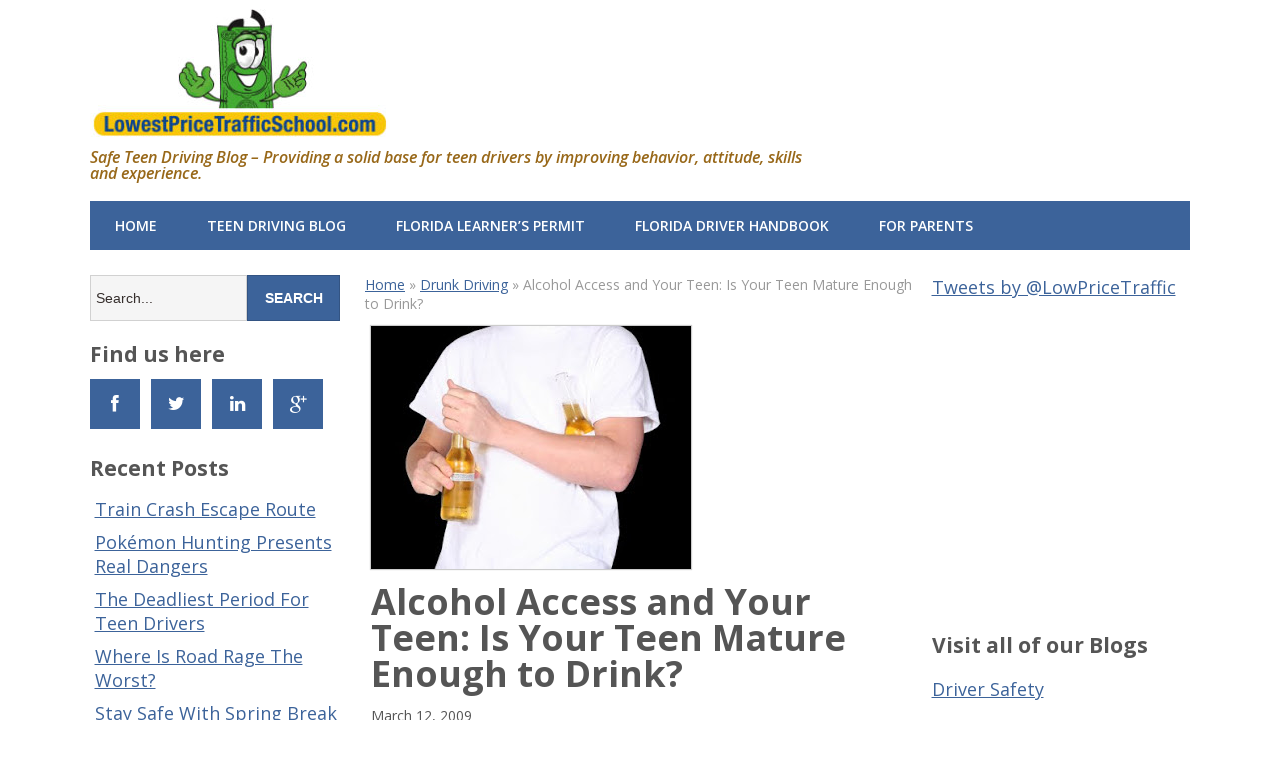

--- FILE ---
content_type: text/html; charset=UTF-8
request_url: https://www.lowestpricetrafficschool.com/teens/alcohol-access-teen-teen-mature-enough-drink/
body_size: 11056
content:
<!DOCTYPE html>
<!--[if lt IE 7 ]><html class="ie ie6"> <![endif]-->
<!--[if IE 7 ]><html class="ie ie7"> <![endif]-->
<!--[if IE 8 ]><html class="ie ie8"> <![endif]-->
<!--[if IE 9 ]><html class="ie ie9"> <![endif]-->
<!--[if (gte IE 9)|!(IE)]><!--><html><!--<![endif]-->
	<head>
		
		<meta charset="UTF-8" />
		<meta name="viewport" content="width=device-width, initial-scale=1.0, maximum-scale=1.0, user-scalable=no" />

		
<!-- This site is optimized with the Yoast SEO plugin v3.1.1 - https://yoast.com/wordpress/plugins/seo/ -->
<title>Alcohol Access and Your Teen: Is Your Teen Mature Enough to Drink? - Safe Teen Driving Blog</title>
<meta name="description" content="Some parents do provide teens with alcohol, or simply look the other way when their teens drink, espousing a &quot;kids will be kids&quot; attitude."/>
<meta name="robots" content="noodp"/>
<link rel="canonical" href="https://www.lowestpricetrafficschool.com/teens/alcohol-access-teen-teen-mature-enough-drink/" />
<link rel="publisher" href="https://www.google.com/+Lowestpricetrafficschoolonline"/>
<meta property="og:locale" content="en_US" />
<meta property="og:type" content="article" />
<meta property="og:title" content="Alcohol Access and Your Teen: Is Your Teen Mature Enough to Drink? - Safe Teen Driving Blog" />
<meta property="og:description" content="Some parents do provide teens with alcohol, or simply look the other way when their teens drink, espousing a &quot;kids will be kids&quot; attitude." />
<meta property="og:url" content="https://www.lowestpricetrafficschool.com/teens/alcohol-access-teen-teen-mature-enough-drink/" />
<meta property="og:site_name" content="Safe Teen Driving Blog" />
<meta property="article:publisher" content="http://www.facebook.com/LowestPriceTrafficSchool" />
<meta property="article:tag" content="drinking" />
<meta property="article:tag" content="DUI" />
<meta property="article:tag" content="parental responsibility" />
<meta property="article:tag" content="teen driver safety" />
<meta property="article:tag" content="teens safety" />
<meta property="article:section" content="Drugs" />
<meta property="article:published_time" content="2009-03-12T19:37:20-05:00" />
<meta property="article:modified_time" content="2014-09-16T18:27:50-05:00" />
<meta property="og:updated_time" content="2014-09-16T18:27:50-05:00" />
<meta property="og:image" content="https://www.lowestpricetrafficschool.com/teens/wp-content/uploads/2014/06/teen-drinking.jpg" />
<meta property="og:image:width" content="320" />
<meta property="og:image:height" content="243" />
<!-- / Yoast SEO plugin. -->

<link rel="alternate" type="application/rss+xml" title="Safe Teen Driving Blog &raquo; Feed" href="https://www.lowestpricetrafficschool.com/teens/feed/" />
<link rel="alternate" type="application/rss+xml" title="Safe Teen Driving Blog &raquo; Comments Feed" href="https://www.lowestpricetrafficschool.com/teens/comments/feed/" />
		<script type="text/javascript">
			window._wpemojiSettings = {"baseUrl":"https:\/\/s.w.org\/images\/core\/emoji\/72x72\/","ext":".png","source":{"concatemoji":"https:\/\/www.lowestpricetrafficschool.com\/teens\/wp-includes\/js\/wp-emoji-release.min.js?ver=4.5.3"}};
			!function(a,b,c){function d(a){var c,d,e,f=b.createElement("canvas"),g=f.getContext&&f.getContext("2d"),h=String.fromCharCode;if(!g||!g.fillText)return!1;switch(g.textBaseline="top",g.font="600 32px Arial",a){case"flag":return g.fillText(h(55356,56806,55356,56826),0,0),f.toDataURL().length>3e3;case"diversity":return g.fillText(h(55356,57221),0,0),c=g.getImageData(16,16,1,1).data,d=c[0]+","+c[1]+","+c[2]+","+c[3],g.fillText(h(55356,57221,55356,57343),0,0),c=g.getImageData(16,16,1,1).data,e=c[0]+","+c[1]+","+c[2]+","+c[3],d!==e;case"simple":return g.fillText(h(55357,56835),0,0),0!==g.getImageData(16,16,1,1).data[0];case"unicode8":return g.fillText(h(55356,57135),0,0),0!==g.getImageData(16,16,1,1).data[0]}return!1}function e(a){var c=b.createElement("script");c.src=a,c.type="text/javascript",b.getElementsByTagName("head")[0].appendChild(c)}var f,g,h,i;for(i=Array("simple","flag","unicode8","diversity"),c.supports={everything:!0,everythingExceptFlag:!0},h=0;h<i.length;h++)c.supports[i[h]]=d(i[h]),c.supports.everything=c.supports.everything&&c.supports[i[h]],"flag"!==i[h]&&(c.supports.everythingExceptFlag=c.supports.everythingExceptFlag&&c.supports[i[h]]);c.supports.everythingExceptFlag=c.supports.everythingExceptFlag&&!c.supports.flag,c.DOMReady=!1,c.readyCallback=function(){c.DOMReady=!0},c.supports.everything||(g=function(){c.readyCallback()},b.addEventListener?(b.addEventListener("DOMContentLoaded",g,!1),a.addEventListener("load",g,!1)):(a.attachEvent("onload",g),b.attachEvent("onreadystatechange",function(){"complete"===b.readyState&&c.readyCallback()})),f=c.source||{},f.concatemoji?e(f.concatemoji):f.wpemoji&&f.twemoji&&(e(f.twemoji),e(f.wpemoji)))}(window,document,window._wpemojiSettings);
		</script>
		<style type="text/css">
img.wp-smiley,
img.emoji {
	display: inline !important;
	border: none !important;
	box-shadow: none !important;
	height: 1em !important;
	width: 1em !important;
	margin: 0 .07em !important;
	vertical-align: -0.1em !important;
	background: none !important;
	padding: 0 !important;
}
</style>
<link rel='stylesheet' id='simple_share_links_scripts-style-css'  href='https://www.lowestpricetrafficschool.com/teens/wp-content/plugins/Simple-Share-Links-Plugin/style.css?ver=4.5.3' type='text/css' media='all' />
<link rel='stylesheet' id='minimize-css'  href='https://www.lowestpricetrafficschool.com/teens/wp-content/themes/minimize-pro/style.css?ver=2.3.2' type='text/css' media='all' />
<link rel='stylesheet' id='minimize-slocum-blue-css'  href='https://www.lowestpricetrafficschool.com/teens/wp-content/themes/minimize-pro/css/slocum-blue.css?ver=4.5.3' type='text/css' media='all' />
<link rel='stylesheet' id='font-awesome-css-min-css'  href='https://www.lowestpricetrafficschool.com/teens/wp-content/themes/minimize-pro/includes/css/font-awesome.min.css?ver=4.5.3' type='text/css' media='all' />
<link rel='stylesheet' id='minimize-child-css'  href='https://www.lowestpricetrafficschool.com/teens/wp-content/themes/lowest-price-traffic-school/style.css?ver=2.3.2' type='text/css' media='all' />
<link rel='stylesheet' id='open-sans-web-font-css'  href='https://fonts.googleapis.com/css?family=Open+Sans%3A400italic%2C600italic%2C400%2C600%2C700%2C800&#038;ver=2.3.2' type='text/css' media='all' />
<script type='text/javascript' src='https://www.lowestpricetrafficschool.com/teens/wp-includes/js/jquery/jquery.js?ver=1.12.4'></script>
<script type='text/javascript' src='https://www.lowestpricetrafficschool.com/teens/wp-includes/js/jquery/jquery-migrate.min.js?ver=1.4.1'></script>
<link rel='https://api.w.org/' href='https://www.lowestpricetrafficschool.com/teens/wp-json/' />
<link rel="EditURI" type="application/rsd+xml" title="RSD" href="https://www.lowestpricetrafficschool.com/teens/xmlrpc.php?rsd" />
<link rel="wlwmanifest" type="application/wlwmanifest+xml" href="https://www.lowestpricetrafficschool.com/teens/wp-includes/wlwmanifest.xml" /> 
<meta name="generator" content="WordPress 4.5.3" />
<link rel='shortlink' href='https://www.lowestpricetrafficschool.com/teens/?p=527' />
<link rel="alternate" type="application/json+oembed" href="https://www.lowestpricetrafficschool.com/teens/wp-json/oembed/1.0/embed?url=https%3A%2F%2Fwww.lowestpricetrafficschool.com%2Fteens%2Falcohol-access-teen-teen-mature-enough-drink%2F" />
<link rel="alternate" type="text/xml+oembed" href="https://www.lowestpricetrafficschool.com/teens/wp-json/oembed/1.0/embed?url=https%3A%2F%2Fwww.lowestpricetrafficschool.com%2Fteens%2Falcohol-access-teen-teen-mature-enough-drink%2F&#038;format=xml" />
<link rel="amphtml" href="https://www.lowestpricetrafficschool.com/teens/alcohol-access-teen-teen-mature-enough-drink/amp/" />	</head>

	<body lang="en-US" prefix="og: http://ogp.me/ns#" class="single single-post postid-527 single-format-standard cols-3-m">
<script>
  (function(i,s,o,g,r,a,m){i['GoogleAnalyticsObject']=r;i[r]=i[r]||function(){
  (i[r].q=i[r].q||[]).push(arguments)},i[r].l=1*new Date();a=s.createElement(o),
  m=s.getElementsByTagName(o)[0];a.async=1;a.src=g;m.parentNode.insertBefore(a,m)
  })(window,document,'script','//www.google-analytics.com/analytics.js','ga');

  ga('create', 'UA-89177-1', 'auto', {'useAmpClientId': true});
  ga('send', 'pageview');

</script>
	<!-- Header	-->
		<header id="header" class="cf">
				<!-- Logo	-->
			<section class="logo-box">
								<img width="300" height="131" src="https://www.lowestpricetrafficschool.com/teens/wp-content/uploads/2014/10/LPTS2.jpg" class="attachment-full size-full" alt="Teen Driving Blog at Lowest Price Traffic School" />							<h2 id="slogan" class="slogan ">
			Safe Teen Driving Blog &#8211; Providing a solid base for teen drivers by improving behavior, attitude, skills and experience.		</h2>
				</section>
	<!--  nav options	-->
			<aside class="nav-options">
				<section class="header-cta-container header-call-to-action">
									</section>
			</aside>
			<section class="clear"></section>

	<!-- main nav	-->
			<nav class="primary-nav-container">
				<button class="primary-nav-button"><img src="https://www.lowestpricetrafficschool.com/teens/wp-content/themes/minimize-pro/images/menu-icon-large.png" alt="Toggle Navigation" />Navigation</button>
				<ul id="primary-nav" class="primary-nav menu"><li id="menu-item-41" class="menu-item menu-item-type-custom menu-item-object-custom menu-item-41"><a href="https://www.lowestpricetrafficschool.com">Home</a></li>
<li id="menu-item-61" class="menu-item menu-item-type-custom menu-item-object-custom menu-item-home menu-item-61"><a href="https://www.lowestpricetrafficschool.com/teens/">Teen Driving Blog</a></li>
<li id="menu-item-42" class="menu-item menu-item-type-custom menu-item-object-custom menu-item-42"><a href="https://www.lowestpricetrafficschool.com/driver-education/">Florida Learner&#8217;s Permit</a></li>
<li id="menu-item-43" class="menu-item menu-item-type-custom menu-item-object-custom menu-item-43"><a href="https://www.lowestpricetrafficschool.com/florida-driver-handbook.html">Florida Driver Handbook</a></li>
<li id="menu-item-44" class="menu-item menu-item-type-custom menu-item-object-custom menu-item-44"><a href="https://www.lowestpricetrafficschool.com/driver-education/parents.html">For Parents</a></li>
</ul>			</nav>
		</header>
	<section class="content-wrapper post-content single-content cf">
		<article class="content cf">
				<section class="breadcrumb">
		<span id="breadcrumbs" class="breadcrumbs"><span><span><a href="https://www.lowestpricetrafficschool.com/teens" >Home</a> » <span><a href="https://www.lowestpricetrafficschool.com/teens/category/drunk-driving/" >Drunk Driving</a> » <span class="breadcrumb_last">Alcohol Access and Your Teen: Is Your Teen Mature Enough to Drink?</span></span></span></span></span>	</section>
			
				<section id="post-527" class="latest-post cf post-527 post type-post status-publish format-standard has-post-thumbnail hentry category-drugs category-drunk-driving category-parents tag-drinking tag-dui tag-parental-responsibility tag-teen-driver-safety tag-teens-safety">
				<figure class="post-image min-725x400-featured-image min-725x400-post-image">
			<img width="320" height="243" src="https://www.lowestpricetrafficschool.com/teens/wp-content/uploads/2014/06/teen-drinking.jpg" class="attachment-min-725x400 size-min-725x400 wp-post-image" alt="Teens using alcohol" srcset="https://www.lowestpricetrafficschool.com/teens/wp-content/uploads/2014/06/teen-drinking.jpg 320w, https://www.lowestpricetrafficschool.com/teens/wp-content/uploads/2014/06/teen-drinking-300x227.jpg 300w" sizes="(max-width: 320px) 100vw, 320px" />		</figure>
	
		<section class="post-title-wrap cf post-title-wrap-featured-image">
			<h1 class="post-title page-title">Alcohol Access and Your Teen: Is Your Teen Mature Enough to Drink?</h1>
			<p class="latest-post-date">March 12, 2009</p>
		</section>

		<p>So your teen is having some friends over to &#8220;hang out.&#8221; Your teen wants you to provide a movie, snacks, and a six-pack of beer. Should you do it? Isn&#8217;t it safer to have your teen home with you so you can provide supervision? When you were young, the drinking age was 18, and you turned out fine. Isn&#8217;t it more important to teach your teen to be a responsible drinker than to abide by a law that features an arbitrary age limit?</p>
<p>Some parents do provide teens with alcohol, or simply look the other way when their teens drink, espousing a &#8220;kids will be kids&#8221; attitude. They think there is nothing they can do to stop the teen from drinking. They fear their teen&#8217;s reaction to a strict prohibition against drinking. They want to be their teen&#8217;s friend because they want to keep the lines of communication open.</p>
<p>Some parents think that if the teen only <a title="Alcohol Access and Your Teen - Trust but Verify" href="https://www.lowestpricetrafficschool.com/teens/alcohol-access-teen-trust-verify/">drinks alcohol in their own home</a>, the parents will be in control of the amount consumed. They think they can keep watch over their teen to make sure that nothing bad happens while the teen is intoxicated. They reason that at least this way, their teen isn&#8217;t driving drunk or riding with another drunk teen. They rationalize that if they let the teen&#8217;s friends sleep over, everyone will be safe.</p>
<p><b>But these parents aren&#8217;t taking many facts into account that refute the notion that parents should allow underage children to drink:</b></p>
<ul>
<li>Teenagers are not physically, mentally or emotionally ready to be under the influence. Even one alcoholic drink is too much for their developing bodies and brains.</li>
</ul>
<blockquote>
<ul>
<li>For every year under the age of 21 a teenager begins drinking alcohol, they are five times more likely to battle a lifetime of alcohol abuse and dependence <i>(National Institute on Drug Abuse, 2005)</i></li>
<li>Adolescent use of alcohol increases the risk of dependence because teens&#8217; brains are not fully developed. The prefrontal cortex, which we use to assess situations, help us use good judgment, and keep our emotions and desires under control, does not develop completely until we are in our early 20s <i>(NIDA, 2007)</i></li>
<li>Teenagers may look mature, but their bodies are still developing. They require a lower level of consumption of alcohol to obtain a rapid &#8220;high,&#8221; which means their judgment is affected almost immediately, but they also have increased levels of alcohol tolerance, making it easy for them to overindulge.</li>
<li>Teenagers are emotionally immature. They are still learning about themselves, relationships, and what direction they should take in life. Because even a small amount of alcohol reduces inhibitions and impairs judgment, they may react emotionally while under the influence without considering the consequences of their behavior.</li>
</ul>
</blockquote>
<p>&nbsp;</p>
<ul>
<li>The use of alcohol by teens increases the risk of activities that may result in serious long-term consequences, including:</li>
</ul>
<blockquote>
<ul>
<li>Use of other drugs (alcohol is a gateway drug because its use compromises judgment and reduces inhibitions)</li>
<li>Driving under the influence</li>
<li>Alcohol poisoning from binge drinking (teens often binge drink to relax and may participate in drinking games that result in ingestion of large quantities of alcohol in a short period of time)</li>
<li>Increased sexual activity and multiple sexual partners due to lowered inhibitions, which increases the risk of pregnancy and/or sexually transmitted diseases</li>
<li>Exacerbation of underlying, perhaps undiagnosed, mental illness</li>
<li>Violence and rape (whether the victim is under the influence or not)</li>
<li>Suicide</li>
</ul>
</blockquote>
<p>Parental accountability for social hosting is on the rise. Twenty-four states have enacted social hosting laws to hold adults criminally responsible for providing alcohol to minors. No state makes it legal for an adult to provide alcohol to other people&#8217;s children. Civil suits can result in the loss of many or all of a person&#8217;s assets – whether they knew alcohol was being served in the home or not. Turning a blind eye is not an excuse.</p>
<p><b>When you host a gathering for your teen, you must tighten your resolve. Avoid being a friend and focus on your role as the parent. The following tips will help you through the process:</b></p>
<ul>
<li>Set expectations with your teen ahead of time. Make sure your teen knows that you will <a title="Restricting Your Teen's Access to Alcohol: A Guide for Parents" href="https://www.lowestpricetrafficschool.com/teens/alcohol-access-teen-trust-verify/">not allow alcohol</a> <i>(or other drugs)</i> at the party and that this is communicated to all guests. Ask your teen to tell you about any concerns she or he has about any of the guests or any situations that could occur. Make your neighbors aware of the party and enlist their help in monitoring the area.</li>
<li>Make a guest list with your teen. Limit the number of teens so you can be sure of adequate chaperonage. Be sure you have contact information on each teen&#8217;s parent. Make sure guests and their parents understand that if a teen leaves the party, she or he won&#8217;t be allowed to return and parents will be called. Make sure parents who won&#8217;t be chaperoning know the start and end times of the party and will prearrange transportation.</li>
<li>Limit guest access to certain areas of the house and property. Lock up all valuables, breakables, alcohol and weapons. Plan activities to occupy the guests. Provide plenty of snacks, soda and water. Set an example by not providing alcohol for any adults who are present. Regularly move through the party unannounced and as inconspicuously as possible, checking any off-limit areas. Collect all keys so you can keep track of who is arriving and leaving. Keep coats and purses in an area that can be monitored. Speak to each person before they leave; check for warning signs of impairment.</li>
<li>If a guest arrives at the party already under the influence of alcohol or other drugs, keep them there while you call a parent to pick them up. If the guest leaves and someone is hurt or injured, you could be held responsible.</li>
</ul>
<section class="simple-share-links share-buttons"><h4 class="simple-share-links-label">Share This</h4><section class="simple-share-link ssl-facebook-share facebook-share"><a href="http://www.facebook.com/sharer/sharer.php?u=https://www.lowestpricetrafficschool.com/teens/alcohol-access-teen-teen-mature-enough-drink/" target="_blank">Facebook</a></section><section class="simple-share-link ssl-twitter-share twitter-share"><a href="http://twitter.com/share?text=Alcohol+Access+and+Your+Teen%3A+Is+Your+Teen+Mature+Enough+to+Drink%3F - https://www.lowestpricetrafficschool.com/teens/alcohol-access-teen-teen-mature-enough-drink/" target="_blank">Twitter</a></section></section>
		<section class="clear"></section>

		
			</section>

	<section class="after-posts-widgets ">
			</section>

	<footer class="post-footer">
					<section class="post-meta">
							</section>
		
		
				<section class="single-post-navigation post-navigation">
			<section class="previous-posts">
				<a href="https://www.lowestpricetrafficschool.com/teens/tips-teens-drowsy-driving-spring-break/" rel="next">&laquo; Tips for Teens: Drowsy Driving during Spring Break</a>			</section>
			<section class="next-posts">
				<a href="https://www.lowestpricetrafficschool.com/teens/tips-teens-handling-roadside-distractions-spring-break/" rel="prev">Tips for Teens: Handling Roadside Distractions on Spring Break &raquo;</a>			</section>
		</section>
		</footer>

			<section class="clear"></section>

			
<section id="comments-container" class="comments-container post-comments post-comments-container cf comments-container-no-comments">
	<section id="comments" class="comments-area no-comments">
		
		<section class="clear"></section>

			</section>
</section>		</article>

				<!-- Page Sidebar-->
		<aside class="sidebar">
				<section id="primary-sidebar-search-2" class="widget primary-sidebar primary-sidebar-widget widget_search"><form class="cf" role="search" method="get" id="searchform" action="https://www.lowestpricetrafficschool.com/teens/">
    <section>
        <input type="text" value="" name="s" id="s" placeholder="Search..." />
        <input type="submit" id="searchsubmit" class="submit" value="Search" />
    </section>
</form><section class="clear"></section></section><section id="primary-sidebar-sds-social-media-widget-2" class="widget primary-sidebar primary-sidebar-widget widget-sds-social-media sds-social-media-widget"><h3 class="widgettitle widget-title primary-sidebar-widget-title">Find us here</h3>			<section class="social-media-icons">
									<a href="http://www.facebook.com/LowestPriceTrafficSchool" class="facebook_url fa fa-facebook" target="_blank" rel="me"></a>
											<a href="https://twitter.com/LowPriceTraffic" class="twitter_url fa fa-twitter" target="_blank" rel="me"></a>
											<a href="http://www.linkedin.com/groups?gid=2642036" class="linkedin_url fa fa-linkedin" target="_blank" rel="me"></a>
											<a href="https://plus.google.com/u/4/b/108531341141098790984/108531341141098790984" class="google_plus_url fa fa-google-plus" target="_blank" rel="me"></a>
								</section>
		<section class="clear"></section></section>		<section id="primary-sidebar-recent-posts-2" class="widget primary-sidebar primary-sidebar-widget widget_recent_entries">		<h3 class="widgettitle widget-title primary-sidebar-widget-title">Recent Posts</h3>		<ul>
					<li>
				<a href="https://www.lowestpricetrafficschool.com/teens/train-crash-escape-route/">Train Crash Escape Route</a>
						</li>
					<li>
				<a href="https://www.lowestpricetrafficschool.com/teens/pokemon-hunting-presents-real-dangers/">Pokémon Hunting Presents Real Dangers</a>
						</li>
					<li>
				<a href="https://www.lowestpricetrafficschool.com/teens/deadliest-period-teen-drivers/">The Deadliest Period For Teen Drivers</a>
						</li>
					<li>
				<a href="https://www.lowestpricetrafficschool.com/teens/road-rage-worst/">Where Is Road Rage The Worst?</a>
						</li>
					<li>
				<a href="https://www.lowestpricetrafficschool.com/teens/stay-safe-spring-break-apps/">Stay Safe With Spring Break Apps</a>
						</li>
				</ul>
		<section class="clear"></section></section>		<section id="primary-sidebar-categories-4" class="widget primary-sidebar primary-sidebar-widget widget_categories"><h3 class="widgettitle widget-title primary-sidebar-widget-title">Categories</h3>		<ul>
	<li class="cat-item cat-item-24"><a href="https://www.lowestpricetrafficschool.com/teens/category/ask-the-driving-school-instructor/" >Ask the Driving School Instructor</a>
</li>
	<li class="cat-item cat-item-418"><a href="https://www.lowestpricetrafficschool.com/teens/category/distracted-driving/" >Distracted Driving</a>
</li>
	<li class="cat-item cat-item-11"><a href="https://www.lowestpricetrafficschool.com/teens/category/driving-skills/" >Driving Skills</a>
</li>
	<li class="cat-item cat-item-9"><a href="https://www.lowestpricetrafficschool.com/teens/category/drugs/" >Drugs</a>
</li>
	<li class="cat-item cat-item-6"><a href="https://www.lowestpricetrafficschool.com/teens/category/drunk-driving/" >Drunk Driving</a>
</li>
	<li class="cat-item cat-item-7"><a href="https://www.lowestpricetrafficschool.com/teens/category/health/" >Health</a>
</li>
	<li class="cat-item cat-item-1"><a href="https://www.lowestpricetrafficschool.com/teens/category/uncategorized/" >Learners Permit Tips</a>
</li>
	<li class="cat-item cat-item-5"><a href="https://www.lowestpricetrafficschool.com/teens/category/mobile-phones/" >Mobile Phones</a>
</li>
	<li class="cat-item cat-item-18"><a href="https://www.lowestpricetrafficschool.com/teens/category/parents/" >Parents</a>
</li>
	<li class="cat-item cat-item-20"><a href="https://www.lowestpricetrafficschool.com/teens/category/safe-driving/" >Safe Driving</a>
</li>
	<li class="cat-item cat-item-17"><a href="https://www.lowestpricetrafficschool.com/teens/category/texting/" >Texting</a>
</li>
		</ul>
<section class="clear"></section></section>		</aside>
		<aside class="sidebar secondary-sidebar">
			<section id="secondary-sidebar-text-3" class="widget secondary-sidebar secondary-sidebar-widget widget_text">			<div class="textwidget"><a class="twitter-timeline" href="https://twitter.com/LowPriceTraffic" data-widget-id="442359375756144640">Tweets by @LowPriceTraffic</a>
<script>!function(d,s,id){var js,fjs=d.getElementsByTagName(s)[0],p=/^http:/.test(d.location)?'http':'https';if(!d.getElementById(id)){js=d.createElement(s);js.id=id;js.src=p+"://platform.twitter.com/widgets.js";fjs.parentNode.insertBefore(js,fjs);}}(document,"script","twitter-wjs");</script></div>
		<section class="clear"></section></section><section id="secondary-sidebar-text-2" class="widget secondary-sidebar secondary-sidebar-widget widget_text">			<div class="textwidget"><iframe src="//www.facebook.com/plugins/likebox.php?href=https%3A%2F%2Fwww.facebook.com%2FLowestPriceTrafficSchool&amp;width=255&amp;height=290&amp;colorscheme=light&amp;show_faces=true&amp;header=true&amp;stream=false&amp;show_border=true&amp;appId=169317223148102" scrolling="no" frameborder="0" style="border:none; overflow:hidden; width:255px; height:290px;" allowTransparency="true"></iframe></div>
		<section class="clear"></section></section><section id="secondary-sidebar-text-4" class="widget secondary-sidebar secondary-sidebar-widget widget_text"><h3 class="widgettitle widget-title secondary-sidebar-widget-title">Visit all of our Blogs</h3>			<div class="textwidget"><p><a href="https://www.lowestpricetrafficschool.com/driver-safety/">Driver Safety</a></p>
<p><a href="https://www.lowestpricetrafficschool.com/laws/">Laws & Leadership</a></p>
</div>
		<section class="clear"></section></section>		</aside>
	</section>

	<section class="clear"></section>

	<!-- Footer -->
	<footer id="footer">
		<!--
			<section class="footer-widgets-container">
				<section class="footer-widgets">
					<section id="footer-widget-tag_cloud-2" class="widget footer-widget widget_tag_cloud"><h3 class="widgettitle widget-title footer-widget-title">Tags</h3><div class="tagcloud"><a href='https://www.lowestpricetrafficschool.com/teens/tag/alcohol/' class='tag-link-35 tag-link-position-1' title='8 topics' style='font-size: 10.713178294574pt;'>alcohol</a>
<a href='https://www.lowestpricetrafficschool.com/teens/tag/car-crashes/' class='tag-link-131 tag-link-position-2' title='6 topics' style='font-size: 9.6279069767442pt;'>car crashes</a>
<a href='https://www.lowestpricetrafficschool.com/teens/tag/defensive-driving/' class='tag-link-93 tag-link-position-3' title='7 topics' style='font-size: 10.170542635659pt;'>defensive driving</a>
<a href='https://www.lowestpricetrafficschool.com/teens/tag/distracted-driving/' class='tag-link-12 tag-link-position-4' title='19 topics' style='font-size: 14.511627906977pt;'>Distracted Driving</a>
<a href='https://www.lowestpricetrafficschool.com/teens/tag/drivers-license/' class='tag-link-49 tag-link-position-5' title='23 topics' style='font-size: 15.37984496124pt;'>driver&#039;s license</a>
<a href='https://www.lowestpricetrafficschool.com/teens/tag/driver-education/' class='tag-link-100 tag-link-position-6' title='16 topics' style='font-size: 13.751937984496pt;'>driver education</a>
<a href='https://www.lowestpricetrafficschool.com/teens/tag/driver-safety/' class='tag-link-60 tag-link-position-7' title='23 topics' style='font-size: 15.37984496124pt;'>driver safety</a>
<a href='https://www.lowestpricetrafficschool.com/teens/tag/drivers-license-practice-test/' class='tag-link-176 tag-link-position-8' title='5 topics' style='font-size: 8.8682170542636pt;'>drivers license practice test</a>
<a href='https://www.lowestpricetrafficschool.com/teens/tag/driver-training/' class='tag-link-206 tag-link-position-9' title='11 topics' style='font-size: 12.124031007752pt;'>driver training</a>
<a href='https://www.lowestpricetrafficschool.com/teens/tag/driving-safety/' class='tag-link-39 tag-link-position-10' title='20 topics' style='font-size: 14.728682170543pt;'>driving safety</a>
<a href='https://www.lowestpricetrafficschool.com/teens/tag/driving-test/' class='tag-link-26 tag-link-position-11' title='10 topics' style='font-size: 11.68992248062pt;'>Driving test</a>
<a href='https://www.lowestpricetrafficschool.com/teens/tag/driving-tips/' class='tag-link-203 tag-link-position-12' title='9 topics' style='font-size: 11.255813953488pt;'>driving tips</a>
<a href='https://www.lowestpricetrafficschool.com/teens/tag/drowsy-driving/' class='tag-link-107 tag-link-position-13' title='13 topics' style='font-size: 12.883720930233pt;'>drowsy driving</a>
<a href='https://www.lowestpricetrafficschool.com/teens/tag/drunk-driving/' class='tag-link-411 tag-link-position-14' title='13 topics' style='font-size: 12.883720930233pt;'>Drunk Driving</a>
<a href='https://www.lowestpricetrafficschool.com/teens/tag/dui/' class='tag-link-16 tag-link-position-15' title='12 topics' style='font-size: 12.449612403101pt;'>DUI</a>
<a href='https://www.lowestpricetrafficschool.com/teens/tag/energy-drinks/' class='tag-link-8 tag-link-position-16' title='4 topics' style='font-size: 8pt;'>Energy Drinks</a>
<a href='https://www.lowestpricetrafficschool.com/teens/tag/gdl/' class='tag-link-177 tag-link-position-17' title='10 topics' style='font-size: 11.68992248062pt;'>gdl</a>
<a href='https://www.lowestpricetrafficschool.com/teens/tag/gdl-laws/' class='tag-link-52 tag-link-position-18' title='17 topics' style='font-size: 14.077519379845pt;'>gdl laws</a>
<a href='https://www.lowestpricetrafficschool.com/teens/tag/graduated-driver-licensing/' class='tag-link-53 tag-link-position-19' title='7 topics' style='font-size: 10.170542635659pt;'>Graduated Driver Licensing</a>
<a href='https://www.lowestpricetrafficschool.com/teens/tag/graduated-drivers-license/' class='tag-link-179 tag-link-position-20' title='6 topics' style='font-size: 9.6279069767442pt;'>graduated drivers license</a>
<a href='https://www.lowestpricetrafficschool.com/teens/tag/learners-permit/' class='tag-link-29 tag-link-position-21' title='10 topics' style='font-size: 11.68992248062pt;'>learners permit</a>
<a href='https://www.lowestpricetrafficschool.com/teens/tag/motor-vehicle-collisions/' class='tag-link-85 tag-link-position-22' title='5 topics' style='font-size: 8.8682170542636pt;'>motor vehicle collisions</a>
<a href='https://www.lowestpricetrafficschool.com/teens/tag/motor-vehicle-crashes/' class='tag-link-86 tag-link-position-23' title='8 topics' style='font-size: 10.713178294574pt;'>motor vehicle crashes</a>
<a href='https://www.lowestpricetrafficschool.com/teens/tag/parents/' class='tag-link-412 tag-link-position-24' title='9 topics' style='font-size: 11.255813953488pt;'>Parents</a>
<a href='https://www.lowestpricetrafficschool.com/teens/tag/parents-of-teen-drivers/' class='tag-link-284 tag-link-position-25' title='6 topics' style='font-size: 9.6279069767442pt;'>parents of teen drivers</a>
<a href='https://www.lowestpricetrafficschool.com/teens/tag/parent-teen-driving/' class='tag-link-120 tag-link-position-26' title='25 topics' style='font-size: 15.705426356589pt;'>parent teen driving</a>
<a href='https://www.lowestpricetrafficschool.com/teens/tag/safe-driving-2/' class='tag-link-48 tag-link-position-27' title='16 topics' style='font-size: 13.751937984496pt;'>safe driving</a>
<a href='https://www.lowestpricetrafficschool.com/teens/tag/safety/' class='tag-link-224 tag-link-position-28' title='10 topics' style='font-size: 11.68992248062pt;'>safety</a>
<a href='https://www.lowestpricetrafficschool.com/teens/tag/seat-belt/' class='tag-link-14 tag-link-position-29' title='4 topics' style='font-size: 8pt;'>Seat Belt</a>
<a href='https://www.lowestpricetrafficschool.com/teens/tag/seat-belts/' class='tag-link-70 tag-link-position-30' title='9 topics' style='font-size: 11.255813953488pt;'>seat belts</a>
<a href='https://www.lowestpricetrafficschool.com/teens/tag/speeding/' class='tag-link-13 tag-link-position-31' title='8 topics' style='font-size: 10.713178294574pt;'>Speeding</a>
<a href='https://www.lowestpricetrafficschool.com/teens/tag/spring-break/' class='tag-link-23 tag-link-position-32' title='4 topics' style='font-size: 8pt;'>spring break</a>
<a href='https://www.lowestpricetrafficschool.com/teens/tag/teen-car-accidents/' class='tag-link-186 tag-link-position-33' title='5 topics' style='font-size: 8.8682170542636pt;'>teen car accidents</a>
<a href='https://www.lowestpricetrafficschool.com/teens/tag/teen-driver/' class='tag-link-46 tag-link-position-34' title='36 topics' style='font-size: 17.441860465116pt;'>teen driver</a>
<a href='https://www.lowestpricetrafficschool.com/teens/tag/teen-drivers/' class='tag-link-28 tag-link-position-35' title='96 topics' style='font-size: 22pt;'>Teen drivers</a>
<a href='https://www.lowestpricetrafficschool.com/teens/tag/teen-driver-safety/' class='tag-link-79 tag-link-position-36' title='24 topics' style='font-size: 15.596899224806pt;'>teen driver safety</a>
<a href='https://www.lowestpricetrafficschool.com/teens/tag/teen-driving/' class='tag-link-55 tag-link-position-37' title='17 topics' style='font-size: 14.077519379845pt;'>teen driving</a>
<a href='https://www.lowestpricetrafficschool.com/teens/tag/teen-driving-contract/' class='tag-link-191 tag-link-position-38' title='8 topics' style='font-size: 10.713178294574pt;'>teen driving contract</a>
<a href='https://www.lowestpricetrafficschool.com/teens/tag/teen-driving-safety/' class='tag-link-36 tag-link-position-39' title='16 topics' style='font-size: 13.751937984496pt;'>Teen driving safety</a>
<a href='https://www.lowestpricetrafficschool.com/teens/tag/teen-safety/' class='tag-link-121 tag-link-position-40' title='5 topics' style='font-size: 8.8682170542636pt;'>teen safety</a>
<a href='https://www.lowestpricetrafficschool.com/teens/tag/teens-and-distracted-driving/' class='tag-link-174 tag-link-position-41' title='6 topics' style='font-size: 9.6279069767442pt;'>teens and distracted driving</a>
<a href='https://www.lowestpricetrafficschool.com/teens/tag/teens-and-seat-belts/' class='tag-link-75 tag-link-position-42' title='5 topics' style='font-size: 8.8682170542636pt;'>teens and seat belts</a>
<a href='https://www.lowestpricetrafficschool.com/teens/tag/texting-and-driving/' class='tag-link-77 tag-link-position-43' title='7 topics' style='font-size: 10.170542635659pt;'>texting and driving</a>
<a href='https://www.lowestpricetrafficschool.com/teens/tag/underage-drinking/' class='tag-link-114 tag-link-position-44' title='7 topics' style='font-size: 10.170542635659pt;'>underage drinking</a>
<a href='https://www.lowestpricetrafficschool.com/teens/tag/vehicle-safety/' class='tag-link-87 tag-link-position-45' title='6 topics' style='font-size: 9.6279069767442pt;'>vehicle safety</a></div>
</section>		<section id="footer-widget-recent-posts-3" class="widget footer-widget widget_recent_entries">		<h3 class="widgettitle widget-title footer-widget-title">Posts</h3>		<ul>
					<li>
				<a href="https://www.lowestpricetrafficschool.com/teens/train-crash-escape-route/">Train Crash Escape Route</a>
						</li>
					<li>
				<a href="https://www.lowestpricetrafficschool.com/teens/pokemon-hunting-presents-real-dangers/">Pokémon Hunting Presents Real Dangers</a>
						</li>
					<li>
				<a href="https://www.lowestpricetrafficschool.com/teens/deadliest-period-teen-drivers/">The Deadliest Period For Teen Drivers</a>
						</li>
				</ul>
		</section>		<section id="footer-widget-calendar-2" class="widget footer-widget widget_calendar"><h3 class="widgettitle widget-title footer-widget-title">Schedule</h3><div id="calendar_wrap" class="calendar_wrap"><table id="wp-calendar">
	<caption>January 2026</caption>
	<thead>
	<tr>
		<th scope="col" title="Monday">M</th>
		<th scope="col" title="Tuesday">T</th>
		<th scope="col" title="Wednesday">W</th>
		<th scope="col" title="Thursday">T</th>
		<th scope="col" title="Friday">F</th>
		<th scope="col" title="Saturday">S</th>
		<th scope="col" title="Sunday">S</th>
	</tr>
	</thead>

	<tfoot>
	<tr>
		<td colspan="3" id="prev"><a href="https://www.lowestpricetrafficschool.com/teens/2016/11/">&laquo; Nov</a></td>
		<td class="pad">&nbsp;</td>
		<td colspan="3" id="next" class="pad">&nbsp;</td>
	</tr>
	</tfoot>

	<tbody>
	<tr>
		<td colspan="3" class="pad">&nbsp;</td><td>1</td><td>2</td><td>3</td><td>4</td>
	</tr>
	<tr>
		<td>5</td><td>6</td><td>7</td><td>8</td><td>9</td><td>10</td><td>11</td>
	</tr>
	<tr>
		<td>12</td><td>13</td><td>14</td><td>15</td><td>16</td><td>17</td><td>18</td>
	</tr>
	<tr>
		<td id="today">19</td><td>20</td><td>21</td><td>22</td><td>23</td><td>24</td><td>25</td>
	</tr>
	<tr>
		<td>26</td><td>27</td><td>28</td><td>29</td><td>30</td><td>31</td>
		<td class="pad" colspan="1">&nbsp;</td>
	</tr>
	</tbody>
	</table></div></section><section id="footer-widget-search-3" class="widget footer-widget widget_search"><form class="cf" role="search" method="get" id="searchform" action="https://www.lowestpricetrafficschool.com/teens/">
    <section>
        <input type="text" value="" name="s" id="s" placeholder="Search..." />
        <input type="submit" id="searchsubmit" class="submit" value="Search" />
    </section>
</form></section>				</section>
			</section>

			<nav>
							</nav>

			<section class="copyright-area">
							</section>
			-->

		<section class="top clearfix">
			<div class="pull-left">
				<h3>Pages</h3>
				<ul class="nav pull-left">
					<li><a href="/driver-education/drug-alcohol-course.html"><span>Florida Learner's Permit</span></a></li>
					<li><a href="/4-hr-tlsae-course.html"><span>Drug &amp; Alcohol Course</span></a></li>
					<li><a href="/florida-online-permit-preparation-exam.html"><span>DMV Permit Practice Test</span></a></li>
					<li><a href="/florida-dmv.html"><span>Florida DMV</span></a></li>
					<li><a href="/florida-drivers-license.html"><span>Florida Driver's License</span></a></li>
					<li><a href="https://www.testquestionsandanswers.com/cdl/free-practice-test/"><span>CDL Practice Test</span></a></li>
					<li><a href="https://www.testquestionsandanswers.com/motorcycle-license/free-practice-test/"><span>Motorcycle Practice Test</span></a></li>
					<li><a href="/florida-traffic-school/escuela-de-trafico-en-espanol.html"><span>Escuela de Tr&aacute;fico de Florida</span></a></li>
				</ul>
				<ul class="nav pull-left">
					<li><a href="/driver-education/free-dmv-practice-test/"><span>Free DMV Practice Test </span></a></li>
					<li><a href="/florida-traffic-school.html"><span>Florida Traffic School</span></a></li>
					<li><a href="/8-hr-traffic-school.html"><span>8-hour Traffic School</span></a></li>
					<li><a href="/florida-12-hr-adi-course.html"><span>12-hour ADI Course</span></a></li>
					<li><a href="/defensive-driving-online.html"><span>Florida Defensive Driving</span></a></li>
					<li><a href="/exclusive-florida-permit-offers.html"><span>First Time Driver</span></a></li>
					<li><a href="/driver-education/florida/alcohol-y-drogas-florida/tlsae.html"><span>Curso de Alcohol y Drogas</span></a></li>
				</ul>
			</div>

			<div class="social pull-left">
				<h3>Social Media</h3>
				<ul class="nav">
					<li class="nav_fb"><a href="https://www.facebook.com/LowestPriceTrafficSchool" target="_blank"><span>Be a fan on Facebook</span></a></li>
					<li class="nav_twitter"><a href="https://twitter.com/LowPriceTraffic" target="_blank"><span>Follow us on Twitter</span></a></li>
					<li class="nav_rss"><a href="http://feeds.feedburner.com/SafeTeenDrivingBlog"><span>RSS Feed</span></a></li>
				</ul>
			</div>
		</section>

		<section class="bottom clearfix">
			<p class="copyright pull-left">
							</p>

			<ul class="nav pull-right">
				<li><a href="/sitemap.html"><span>Sitemap</span></a></li>
				<li><a href="/login.html"><span>Login</span></a></li>
				<li><a href="/help-support.html"><span>Help</span></a></li>
				<li><a href="/privacy.html"><span>Privacy Policy and Terms of Use</span></a></li>
			</ul>
		</section>
	</footer>

			<script type="text/javascript">
			// <![CDATA[
				jQuery( function( $ ) {
					// Top Nav
					$( '.nav-button' ).on( 'click', function ( e ) {
						e.stopPropagation();
						$( '.nav-button, .top-nav' ).toggleClass( 'open' );
					} );

					// Primary Nav
					$( '.primary-nav-button' ).on( 'click', function ( e ) {
						e.stopPropagation();
						$( '.primary-nav-button, .primary-nav' ).toggleClass( 'open' );
					} );

					$( document ).on( 'click touch', function() {
						$( '.nav-button, .top-nav, .primary-nav-button, .primary-nav' ).removeClass( 'open' );
						
					} );
				} );
			// ]]>
		</script>
	<script type='text/javascript' src='https://www.lowestpricetrafficschool.com/teens/wp-includes/js/comment-reply.min.js?ver=4.5.3'></script>
<script type='text/javascript' src='https://www.lowestpricetrafficschool.com/teens/wp-includes/js/wp-embed.min.js?ver=4.5.3'></script>

	<!-- Google Code for Remarketing Tag -->
	<script type="text/javascript">
		/* <![CDATA[ */
		var google_conversion_id = 1071838682;
		var google_custom_params = window.google_tag_params;
		var google_remarketing_only = true;
		/* ]]> */
	</script>
	<script type="text/javascript" src="//www.googleadservices.com/pagead/conversion.js">
	</script>
	<noscript>
		<div style="display:inline;">
			<img height="1" width="1" style="border-style:none;" alt="" src="//googleads.g.doubleclick.net/pagead/viewthroughconversion/1071838682/?value=0&amp;guid=ON&amp;script=0" />
		</div>
	</noscript>

	</body>

	</html>


--- FILE ---
content_type: text/css
request_url: https://www.lowestpricetrafficschool.com/teens/wp-content/plugins/Simple-Share-Links-Plugin/style.css?ver=4.5.3
body_size: 267
content:
/* This stylesheet is used to style the public-facing components of Simple Share Links. */

/* Container */
.simple-share-links {
	padding: 10px;
	background: #f9f9f9;
	border: 1px solid #eee;
}

/* Label */
.simple-share-links-label {
	margin: 10px 0;
}

/* Individual Share Links */
.simple-share-link {
	padding: 10px;
	display: inline-block;
	vertical-align: middle;
}

/* Facebook */
.simple-share-link.facebook-share {
	padding-left: 0;
}

--- FILE ---
content_type: text/css
request_url: https://www.lowestpricetrafficschool.com/teens/wp-content/themes/minimize-pro/css/slocum-blue.css?ver=4.5.3
body_size: 2078
content:
body{
	color: #555555;
}

a {
	color: #3c639a;
}

header h1 a{
	color: #555;
}

.slogan{
	color: #986819;
}

header .header-call-to-action .widget {
	background: #3c639a;
	color: #fff;
}

header .header-call-to-action .widget_search {
	background: transparent;
	color: #555;
}


/* =Top Navigation
-------------------------------------------------------------- */
nav ul.secondary-nav li a{
	color: #3c639a;
}


/* =Primary Navigation
-------------------------------------------------------------- */
nav .primary-nav{
	background-color: #3c639a;
}

nav .primary-nav li a{
	color: #fff;
}

nav .primary-nav li a:hover{
	background: rgba(0, 0, 0, .3);
}

nav .primary-nav li ul.sub-menu, .primary-nav-container li ul.children {
	background: #3c639a;
}

nav .primary-nav li ul.sub-menu li a, .primary-nav-container li ul.children li a {
	border-bottom: 1px solid rgba(255, 255, 255, 0.25);
}

nav .primary-nav li a:hover{
	background-color: rgba(0, 0, 0, .35);
}


/* =WordPress Core
-------------------------------------------------------------- */
.wp-caption {
    background: #fff;
    border: 1px solid #f0f0f0;
}

.wp-caption img {
    border: 0 none;
}


/* =Search Form
-------------------------------------------------------------- */
#searchform input{
    color: #555;
    background: #f5f5f5;
    border: 1px solid;
    border-color: #362f2d;
    border-color: rgba(0, 0, 0, .15);
}

#searchform input.submit {
    color: #fff;
    background: #3c639a;
}

::-webkit-input-placeholder {
   color: #362f2d;
}

:-moz-placeholder { /* Firefox 18- */
   color: #362f2d;  
}

::-moz-placeholder {  /* Firefox 19+ */
   color: #362f2d;  
}

:-ms-input-placeholder {  
   color: #362f2d;  
}


/* =Buttons
-------------------------------------------------------------- */
p a.button,
.latest-post a.button,
article.content a.more-link,
article.content a.post-edit-link,
article.content .previous-posts a,
article.content .next-posts a,
article.content a.comment-reply-link,
article.content .comment-navigation a,
article.full-width-content a.post-edit-link,
article.full-width-content .previous-posts a,
article.full-width-content .next-posts a,
article.full-width-content a.comment-reply-link,
article.full-width-content .comment-navigation a,
a#cancel-comment-reply-link,
#respond input[type="submit"],
.gform_wrapper .gform_footer input.button,
.gform_wrapper .gform_footer input[type=submit] {
	background: #f5d39b;
	color: #986819;
}

p a.button:hover,
.latest-post p a.button:hover,
article.content a.more-link:hover,
article.content a.post-edit-link:hover,
article.content .previous-posts a:hover,
article.content .next-posts a:hover,
article.content a.comment-reply-link:hover,
article.content .comment-navigation a:hover,
article.full-width-content a.post-edit-link:hover,
article.full-width-content .previous-posts a:hover,
article.full-width-content .next-posts a:hover,
article.full-width-content a.comment-reply-link:hover,
article.full-width-content .comment-navigation a:hover,
a#cancel-comment-reply-link:hover,
#respond input[type="submit"]:hover,
.gform_wrapper .gform_footer input.button:hover,
.gform_wrapper .gform_footer input[type=submit]:hover {
	background: #986819;
	color: #f5d39b;
}


/* =Breadcrumbs
-------------------------------------------------------------- */
section.breadcrumb{
	color: #999;
}


/* =Front Page Slider
-------------------------------------------------------------- */
.front-page-slider-title {
	color: #fff;
	background: #86a5d6;
	background: rgba(134, 165, 214, .5);
}


/* =Page/Post Content
-------------------------------------------------------------- */
h1.page-title a {
	color: #555 !important;
}

.sticky {
	background: #e1e6ef;
}

article.content a, article.full-width-content a {
	color: #3c639a;
}

article.content blockquote, .comment-content blockquote, article.content table th, .comment-content table th, blockquote, table th {
	background: #e1e6ef;
}

article.content table th, .comment-content table th, table th{
	border: 1px solid #d3dae8;
}

section.latest-post{
	border-bottom: 1px solid;
	border-color: rgba(0, 0, 0, .15);
}

figure.latest-post-image img{
	-webkit-box-shadow:  0px 0px 1px 1px rgba(0, 0, 0, .2);
	box-shadow:  0px 0px 1px 1px rgba(0, 0, 0, .2);
}

/*.after-posts-widget {
	background: #3c639a;
	color: #fff;
}

article.content .after-posts-widget a {
	color: #fff;
	
}*/

footer.post-footer{
	background: none;
	color: #08162d;
}

#post-author{
	background: #f2f2f2;
	color: #362f2d;
	border: 1px solid;
	border-color: #d7d7d7;
	border-color: rgba(0, 0, 0, .15);
}

footer.pagination{
	background: #f2f2f2;
}


/* =Social Media Widget
-------------------------------------------------------------- */
.widget .social-media-icons a, .footer-widget .social-media-icons a {
	background: #3c639a;
}


/* =Comments
-------------------------------------------------------------- */
.comments-container {
	border-bottom: 1px solid #ccc;
}

.comments-area {
	border-top: 1px solid #e0e0e0;
}

article.content .comments-area .comments-title-container h4.comments-title, article.full-width-content .comments-area .comments-title-container h4.comments-title {
	color: #986819;
	background: #f5d39b;
}

.comments-title:after {
	border-width: 15px 15px 0;
	border-style: solid;
	border-color: #f5d39b transparent;
}

article.content ol.comment-list > li, ol.comment-list > li {
	border-bottom: 1px dashed #986819;
}

article.content ol.comment-list > li .comment, ol.comment-list > li .comment {
	background: #f7f5f2;
}

#comments ol.comment-list > li  article.bypostauthor {
	background: #e1e6ef;
}

ol.comment-list > li:nth-child(even) article.comment {
	background: #f7f1e8;
}

.comment-author {
	background: #f2e3d0;
	border: 1px dashed #e8c9a4;
}

#comments ol.comment-list > li  article.bypostauthor .comment-author {
	background: #d5dce8;
	border: 1px dashed #a6b4e0;
}

.comment-author .author-link a {
	color: #555;
}

.comment-author .comment-meta a {
	color: #986819;
}

#comments ol.comment-list > li  article.bypostauthor .comment-meta a { 
	color: #769ac9;
}

#respond {
	background: #e1e6ef;
	border: 1px dashed #a6c3e0;
}

#respond .required {
	color: #900;
}

#respond input, #respond textarea {
	background: #fefefe;
	color: #333;
	border: 1px solid #d0d0d0;
}

#respond .form-allowed-tags {
	background: #d3ddea;
	border: 1px dashed #a6c3e0;
}


/* =Footer
-------------------------------------------------------------- */
footer#footer{
	border-top: 1px solid;
	border-top-color: rgba(0, 0, 0, .15);
}

section.footer-widget {
	background: #f2f2f2;
}

section.footer-widget:hover {
	-webkit-box-shadow: 0px 0px 5px 2px rgba(134, 203, 216, .5);
	box-shadow: 0px 0px 5px 2px rgba(134, 203, 216, .5);
}

.copyright{
	color: #bab9b9;
}

.copyright a{
	color: #3c639a;
}

/* ----------
   Newsletter
 ------------ */
.mc-gravity .gform_heading, .mc_gravity .gform_heading, .mc-newsletter .gform_heading, .mc_newsletter .gform_heading,
.mc-gravity_wrapper .gform_heading, .mc_gravity_wrapper .gform_heading, .mc-newsletter_wrapper .gform_heading, .mc_newsletter_wrapper .gform_heading,
.mc-gravity-confirmation, .mc_gravity-confirmation, .mc-newsletter-confirmation, .mc_newsletter-confirmation {
	background: #3c639a;
}


/* =Responsive Structure
-------------------------------------------------------------- */
@media only screen and (max-width : 640px) {
	.nav-button, .primary-nav-button {
		background-color: #3c639a;
	}

	.primary-nav-button {
		color: #fff;
		background: #3c639a;
	}

		.nav-button:hover, .primary-nav-button:hover {
		background-color: #05254f;
	}

	.primary-nav-button:hover {
		background: #05254f;
	}

	.nav-button.open, .primary-nav-button.open {
		background-color: #05254f;
	}

	.primary-nav-button.open {
		background: #05254f;
	}

	nav ul.top-nav, nav .primary-nav {
		background-color: #fff; /* ---- Color Change ----*/
		background-image: linear-gradient(top, rgba(0,0,0,0), rgba(0,0,0,.05));
		background-image: -webkit-linear-gradient(top, rgba(0,0,0,0), rgba(0,0,0,.05));
		background-image:    -moz-linear-gradient(top, rgba(0,0,0,0), rgba(0,0,0,.05));
		background-image:     -ms-linear-gradient(top, rgba(0,0,0,0), rgba(0,0,0,.05));
		background-image:      -o-linear-gradient(top, rgba(0,0,0,0), rgba(0,0,0,.05));
		background-image: -webkit-gradient(linear, 0 0, 0 100%, from(rgba(0,0,0,0)), to(rgba(0,0,0,.05)));
		-webkit-box-shadow: 0 1px 2px rgba(0,0,0,.6);
		box-shadow: 0 1px 2px rgba(0,0,0,.6);
	}

	nav .primary-nav {
		background: transparent;
		-webkit-box-shadow: none;
		box-shadow: none;
	}

	nav .primary-nav li {
		background-color: #3c639a;
	}

	nav ul.top-nav li a, nav .primary-nav li a {
		color: #3c639a;
		border-bottom: 1px solid rgba(0,0,0,.2);
		border-top: 1px solid rgba(255,255,255,.1); 
	}

	nav .primary-nav li a {
		color: #fff;
	}

	nav ul.top-nav li a:hover {
		background-color: rgba(0,0,0,.1);
	}

	nav ul.top-nav > li:first-child {
		border-top: 1px solid rgba(0,0,0,.2);
	}

	nav ul.top-nav li .sub-menu > li a:after, nav .primary-nav li .sub-menu > li a:after, .primary-nav-container li ul.children > li a:after {
		content: ">";
		color: rgba(255,255,255,.5);
	}

	nav ul.top-nav li ul.sub-menu  > a:hover, nav .primary-nav li ul.sub-menu  > a:hover, .primary-nav-container li ul.children > a:hover {
		background: rgba(0,0,0,.75);
	}

	nav ul.top-nav li ul, nav .primary-nav li ul {
		background: rgba(0,0,0,.5);
	}

	nav ul.top-nav.open li ul.sub-menu, nav .primary-nav.open li ul.sub-menu, .primary-nav-container .open li ul.children {
		background: #3c639a;
	}

	article.content {
		border-top: 1px solid #ccc;
	}

	article.content h1.page-title {
		background: #3c639a;
	}
	.copyright {
		background: #3c639a;
		color: #eee;
	}

	.copyright a {
		color: #fff;
	}
}

--- FILE ---
content_type: text/css
request_url: https://www.lowestpricetrafficschool.com/teens/wp-content/themes/lowest-price-traffic-school/style.css?ver=2.3.2
body_size: 1038
content:
/**
 * Theme Name: Lowest Price Traffic School
 * Author: Brian Geppert
 * Author URI: http://briangeppert.com
 * Version: 1.0
 * Template: minimize-pro
 */
/* our parent theme doesn't use Bootstrap, so we don't want to just include everything */
/* but these are needed and don't break anything */
.clearfix:before,
.clearfix:after {
	display: table;
	content: " ";
}

.clearfix:after {
	clear: both;
}

.hide {
	display: none !important;
}

.show {
	display: block !important;
}

.invisible {
	visibility: hidden;
}

.pull-right {
	float: right !important;
}

.pull-left {
	float: left !important;
}

#footer ul {
	color: #686d71;
	font-family: Helvetica, Arial, sans-serif;
	font-size: 13px;
	font-weight: normal;
	line-height: inherit;
}

#footer .top {
	font-size: 11px;
	zoom: 1;
	background: #333333 url(https://nsc-lpts.global.ssl.fastly.net/www2012/images/bg/texture_black.png) 50% 0 repeat;
}

#footer .top h3 {
	color: #106c9a;
	font-size: 14px;
	padding: 0 0 1em 20px;
	-webkit-margin-before: 0;
	-webkit-margin-after: 0;
}

#footer .top ul {
	list-style: none;
	margin: 0;
	padding: 0 0 0 20px;
}

#footer .top ul li {
	margin: 0 0 10px 0;
}

#footer .top a {
	color: #959fa2;
	text-transform: uppercase;
	font-size: 9px;
}

#footer .top p {
	color: #959FA2;
}

#footer .top label {
	color: #959FA2;
}

#footer .top .social a {
	text-decoration: none;
	padding: 4px 0 3px 30px;
	background: url(https://nsc-lpts.global.ssl.fastly.net/www2012/images/s.png) -951px -52px no-repeat;
}

#footer .top .social .nav_twitter a {
	background-position: -928px -75px;
}

#footer .top .social .nav_gplus a {
	background-position: -905px -98px;
}

#footer .top .social .nav_linkedin a {
	background-position: -882px -121px;
}

#footer .top .social .nav_rss a {
	background-position: -859px -144px;
}

#footer .top:before {
	content: '';
	display: block;
	width: 100%;
	height: 24px;
	background: transparent url(https://nsc-lpts.global.ssl.fastly.net/www2012/images/bg/footer_top.png) 50% 0 repeat-x;
	position: relative;
	top: -24px;
}

#footer .bottom {
	font-size: 12px;
	background: #2b2b2b url(https://nsc-lpts.global.ssl.fastly.net/www2012/images/bg/bottom_black.png) 50% 0 repeat;
	height: 50px;
	zoom: 1;
}

#footer .bottom a {
	color: #959fa2;
	text-decoration: none;
}

#footer .bottom a:hover {
	text-decoration: underline;
}

#footer .bottom .copyright {
	color: #959fa2;
	margin: 17px 0 0 10px;
}

#footer .bottom .copyright .slocum-credit {
	display: none;
}

#footer .bottom .nav {
	list-style-type: none;
	margin: 17px 10px 0 0;
}

#footer .bottom .nav > li {
	display: inline;
	border-right: 1px solid #959fa2;
	padding: 0;
	margin: 0;
}

#footer .bottom .nav > li:last-child {
	margin: 0;
	border: none;
}

#footer .bottom .nav > li a {
	margin: 0 8px 0 5px;
}
